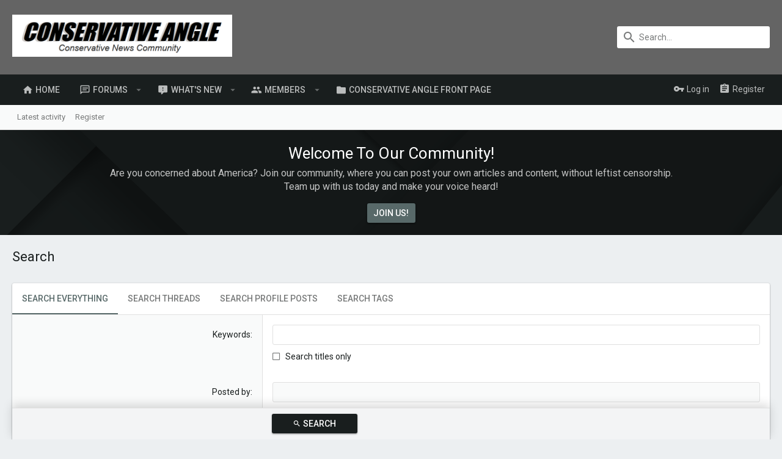

--- FILE ---
content_type: text/css; charset=utf-8
request_url: http://conservativeangle.com/community/css.php?css=public%3Amember.less%2Cpublic%3Auix_megaMenu.less%2Cpublic%3Auix_socialMedia.less%2Cpublic%3Auix_welcomeSection.less%2Cpublic%3Aextra.less&s=3&l=1&d=1587576455&k=2c89877d0baa28109d6f8d6509052984e3917c10
body_size: 1988
content:
@charset "UTF-8";

/********* public:member.less ********/
.uix_memberHeader__extra{display:flex;flex-wrap:wrap;align-items:center}.uix_memberHeader__extra .memberHeader-buttons{margin-left:auto}.uix_memberHeader__extra .memberHeader-blurb{margin-right:10px}.memberHeader:before,.memberHeader:after{content:" ";display:table}.memberHeader:after{clear:both}.memberHeader-main{background:#f3f4f5;border-bottom:0 solid #e0e0e0}.memberHeader-avatar{float:left;padding:16px}.memberHeader-content{padding:16px;padding-left:224px}.memberHeader-actionTop{float:right}.memberHeader-name{margin:0;margin-top:-.15em;padding:0;font-weight:400;font-size:2.2rem;color:#191e1e}.memberHeader-banners,.memberHeader-blurb{margin-top:4px}.memberHeader-separator{margin:16px 0;border:none;border-top:1px solid #e0e0e0}.memberHeader-stats{font-size:1.5rem}.memberHeader-stats .pairs.pairs--row{min-width:100px}@media (max-width:650px){.memberHeader-avatar .avatar{width:96px;height:96px;font-size:58px}.memberHeader-content{padding-left:128px}}@media (max-width:480px){.memberHeader-avatar{display:block;float:none;padding-bottom:0;text-align:center}.memberHeader-avatar .avatarWrapper-update{font-size:1.3rem}.memberHeader-content{padding-left:16px}.memberHeader-main .memberHeader-content{display:flex;flex-direction:column;padding-top:0;min-height:0;text-align:center}.memberHeader-name{text-align:center;margin-top:0}.memberHeader-actionTop{float:none;order:2;margin-top:4px}.memberHeader-buttons{text-align:center}.memberHeader-banners,.memberHeader-blurb{text-align:inherit}}.block-tabHeader.block-tabHeader--memberTabs{border-bottom:none}.memberOverviewBlocks{list-style:none;margin:0;padding:0;display:flex;flex-wrap:wrap;align-items:stretch}.memberOverviewBlocks>li{width:33.3%;max-width:100%;padding:16px 16px}@media (max-width:1150px){.memberOverviewBlocks>li{width:50%}}@media (max-width:580px){.memberOverviewBlocks>li{width:100%}}.memberOverviewBlock{display:flex;flex-direction:column}.memberOverviewBlock-list{list-style:none;margin:0;padding:0}.memberOverviewBlock-list>li{margin:10px 0}.memberOverviewBlock-seeMore{background:#f9fafa;border:1px solid #e0e0e0;padding:4px;text-align:center;margin-top:auto}

/********* public:uix_megaMenu.less ********/
.uix_showMegaMenu+.p-sectionLinks{display:none}.uix_megaMenu{display:none;overflow:hidden;position:relative;background:#fff}.uix_megaMenu .pageContent{max-width:1200px;margin-left:auto;margin-right:auto;width:100%;width:calc(100% - 40px);transition:max-width .2s}@media (max-width:900px){.uix_megaMenu .pageContent{width:calc(100% - 20px)}}@media (max-width:900px){.uix_megaMenu .pageContent{padding-left:env(safe-area-inset-left) !important;padding-right:env(safe-area-inset-right) !important}}@media (min-width:1200px){.uix_page--fluid .uix_megaMenu .pageContent{max-width:100%}}.uix_showMegaMenu .uix_megaMenu{display:block}.uix_megaMenu .uix_megaMenu__content{display:none}.uix_megaMenu .uix_megaMenu__content--active{display:block}.uix_megaMenu .uix_megaMenu__title{margin:0;color:#191e1e}.uix_megaMenu .uix_megaMenu__row{display:flex;flex-wrap:wrap;padding:15px 0;margin:0 -15px}.uix_megaMenu .uix_megaMenu__row .uix_megaMenu__col{flex-basis:250px;padding:15px}.uix_megaMenu .uix_megaMenu__row .uix_megaMenu__col:not(:first-child){flex-grow:1}.uix_megaMenu .uix_megaMenu__row .uix_megaMenu__col .blockLink{padding:5px 0;color:#586969;background:none;line-height:1}.uix_megaMenu .uix_megaMenu__row .uix_megaMenu__col .blockLink:hover{background:none;color:#191e1e}.uix_megaMenu .uix_megaMenu__row .uix_megaMenu__col .uix_footerLink .blockLink{padding:1px 0;margin-bottom:8px}.uix_megaMenu .uix_megaMenu__row .uix_megaMenu__col.uix_megaMenu__col--alt{position:relative;padding:15px 45px;margin-left:30px;flex-grow:0}.uix_megaMenu .uix_megaMenu__row .uix_megaMenu__col.uix_megaMenu__col--alt:before{content:'';display:block;background:#f9fafa;position:absolute;top:-15px;bottom:-15px;left:0;right:-400px}.uix_megaMenu .uix_megaMenu__iconLink{display:flex;align-items:center}.uix_megaMenu .uix_megaMenu__iconLink i{font-size:16px;color:#191e1e;padding-right:4px}.uix_megaMenu .block-minorHeader{padding:0 0 10px;border-bottom:1px solid rgba(0,0,0,0.12);margin-bottom:5px}.uix_megaMenu .uix_megaMenu__listLabel{text-transform:uppercase;color:#787a7a;font-size:1.3rem;margin-top:20px}

/********* public:uix_socialMedia.less ********/
[data-widget-definition="thuix_socialMedia"] .block-row{max-height:200px;overflow-y:auto}

/********* public:uix_welcomeSection.less ********/
.uix_headerContainer .uix_welcomeSection .uix_welcomeSection__inner{max-width:1200px;margin-left:auto;margin-right:auto;width:100%;width:calc(100% - 40px);transition:max-width .2s}@media (max-width:900px){.uix_headerContainer .uix_welcomeSection .uix_welcomeSection__inner{width:calc(100% - 20px)}}@media (max-width:900px){.uix_headerContainer .uix_welcomeSection .uix_welcomeSection__inner{padding-left:env(safe-area-inset-left) !important;padding-right:env(safe-area-inset-right) !important}}@media (min-width:1200px){.uix_page--fluid .uix_headerContainer .uix_welcomeSection .uix_welcomeSection__inner{max-width:100%}}.uix_welcomeSection{position:relative;background:#191e1e url('styles/uix//images/welcome-banner.png');border-radius:3px;margin-bottom:20px;background-size:cover;background-position:center;margin-bottom:0}.uix_welcomeSection .uix_welcomeSection__inner{position:relative;color:#fff;padding:20px;display:flex;align-items:center;justify-content:center;text-align:center}.uix_welcomeSection .uix_welcomeSection__title{font-size:26px;margin:0;font-family:'Roboto',-apple-system,BlinkMacSystemFont,'Segoe UI','Oxygen','Ubuntu','Cantarell','Fira Sans','Droid Sans','Helvetica Neue',sans-serif}.uix_welcomeSection .uix_welcomeSection__text{font-size:16px;color:rgba(255,255,255,0.75);padding-top:4px;padding-right:120px;padding-bottom:16px;padding-left:120px}.uix_welcomeSection .uix_welcomeSection__icon{font-size:48px;color:rgba(255,255,255,0.3);padding-right:16px}.uix_welcomeSection:before{content:'';position:absolute;left:0;right:0;bottom:0;top:0;background:}

/********* public:extra.less ********/
.p-navgroup-link.p-navgroup-link--user .avatar{flex-shrink:0}.button.button--scroll,a.button.button--scroll{background:#BE1523}.p-navgroup-link.p-navgroup-link--user{white-space:nowrap;word-wrap:normal;max-width:200px}.message-userContent a{text-decoration:underline !important}

--- FILE ---
content_type: application/x-javascript
request_url: http://conservativeangle.com/community/js/themehouse/uix/defer.min.js?_v=1c1fa48c
body_size: 5073
content:
(function(f){function g(k){if(h[k])return h[k].exports;var e=h[k]={i:k,l:!1,exports:{}};f[k].call(e.exports,e,e.exports,g);e.l=!0;return e.exports}var h={};g.m=f;g.c=h;g.d=function(f,e,b){g.o(f,e)||Object.defineProperty(f,e,{configurable:!1,enumerable:!0,get:b})};g.n=function(f){var e=f&&f.__esModule?function(){return f["default"]}:function(){return f};g.d(e,"a",e);return e};g.o=function(f,e){return Object.prototype.hasOwnProperty.call(f,e)};g.p="";return g(g.s=3)})([,,,function(f,g,h){Object.defineProperty(g,
"__esModule",{value:!0});f=h(4);g=h(5);var k=h(6),e=h(7),b=h(8),a=h(9),d=h(10),c=h(11),l=h(12),m=h(13);h(14);(new f.a({settings:window.themehouse.settings.inputSync})).register();(new g.a({settings:window.themehouse.settings.minimalSearch})).register();(new k.a({settings:window.themehouse.settings.loginPanel})).register();(new b.a({settings:window.themehouse.settings.sidebar})).register();(new e.a({settings:window.themehouse.settings.sidebarNav})).register();(new a.a({settings:window.themehouse.settings.fab})).register();
(new d.a({settings:window.themehouse.settings.nodes})).register();(new c.a({settings:window.themehouse.settings.nodesCollapse})).register();(new l.a({settings:window.themehouse.settings.widthToggle})).register();(new m.a({settings:window.themehouse.settings.tooltipFix})).register();h(15)},function(f,g,h){var k=function(){function e(b,a){for(var d=0;d<a.length;d++){var c=a[d];c.enumerable=c.enumerable||!1;c.configurable=!0;"value"in c&&(c.writable=!0);Object.defineProperty(b,c.key,c)}}return function(b,
a,d){a&&e(b.prototype,a);d&&e(b,d);return b}}();f=function(){function e(b){var a=this,d=b.settings;d=void 0===d?{}:d;var c=b.init;c=void 0===c?!1:c;b=b.commonVersion;b=void 0===b?"20180112":b;if(!(this instanceof e))throw new TypeError("Cannot call a class as a function");this.sync=function(b){var c=b.target||b.srcElement;if(c){b=c.value;c=c.getAttribute("data-"+a.settings.data);c=window.document.querySelectorAll(a.settings.selector+"[data-"+a.settings.data+'="'+c+'"]:not(:focus)');for(var d=0,l=
c.length;d<l;d++)c[d].value=b}};this.init=function(){a.initGet();a.initSet()};this.initGet=function(){a.inputs=window.document.querySelectorAll(a.settings.selector);for(var b=0,c=a.inputs.length;b<c;b++){var d=a.inputs[b];d.addEventListener("propertychange",a.sync);d.addEventListener("input",a.sync)}};this.initSet=function(){a.running=!0};this.running=!1;this.settings=Object.assign({selector:".js-uix_syncValue",data:"uixsync"},d);this.commonVersion=b;this.common=window.themehouse.common[b];this.inputs=
[];c&&this.init()}k(e,[{key:"register",value:function(){this.common.register({phase:"afterGet",addon:"TH_UIX_InputSync",func:this.initGet,order:10});this.common.register({phase:"afterSet",addon:"TH_UIX_InputSync",func:this.initSet,order:10})}}]);return e}();"undefined"===typeof window.themehouse&&(window.themehouse={});window.themehouse.inputSync={inputSync:f};g.a=f},function(f,g,h){var k=function(){function e(b,a){for(var d=0;d<a.length;d++){var c=a[d];c.enumerable=c.enumerable||!1;c.configurable=
!0;"value"in c&&(c.writable=!0);Object.defineProperty(b,c.key,c)}}return function(b,a,d){a&&e(b.prototype,a);d&&e(b,d);return b}}();f=function(){function e(b){var a=this,d=b.settings;d=void 0===d?{}:d;var c=b.init;c=void 0===c?!1:c;b=b.commonVersion;b=void 0===b?"20180112":b;if(!(this instanceof e))throw new TypeError("Cannot call a class as a function");this.init=function(){a.initGet();a.initSet()};this.setState=function(b,c){if(b){var d=c.closest(a.settings.activeTargetsSelector);d&&(a.common.values.innerWidth<
parseInt(a.settings.breakpoint,10)?d.classList.add(a.settings.active):d.classList.remove(a.settings.active))}else{a.focusBlocked=!0;if(d=window.document.querySelectorAll("."+a.settings.active))for(var l=0,e=d.length;l<e;l++)d[l].classList.remove(a.settings.active);a.blurActiveEle();window.setTimeout(function(){a.blurActiveEle();a.focusBlocked=!1},900)}};this.blurActiveEle=function(){var a=window.document.activeElement;a&&a.blur()};this.setDropdown=function(b,c){if(c){var d=b.closest(a.settings.searchBarSelector).querySelector(a.settings.selector);
d&&(d=d.getBoundingClientRect(),b.style.top=d.height+10+"px");b.style.display="block";window.setTimeout(function(){b.classList.add(a.settings.searchDropdownActive);b.style.display=""},17);a.numOpenedDropdown+=1}else b.classList.remove(a.settings.searchDropdownActive),b.style.top="",--a.numOpenedDropdown;a.checkCloser()};this.checkCloser=function(){0<a.numOpenedDropdown?null===a.closerListener&&(a.closerListener=window.document.addEventListener("click",function(b){if(b=b.target||b.toElelent||b.srcElement){var c=
!1;null===b.closest(a.settings.searchBarSelector)?c=!0:null!==b.closest(a.settings.closeSelector)&&(c=!0);if(c&&(b=window.document.querySelectorAll("."+a.settings.searchDropdownActive))&&b.length){c=0;for(var d=b.length;c<d;c++)a.setDropdown(b[c],!1)}}a.numOpenedDropdown=0})):null!==a.closerListener&&(window.document.removeEventListener("click",a.closerListener),a.closerListener=null)};this.forceFocus=function(a){a.focus();for(var b=0;10>b;b++)window.setTimeout(function(){a.focus()},50*b)};this.initGet=
function(){for(var b=window.document.querySelectorAll(a.settings.searchDropdownTriggerSelector),c=function(c,d){var e=b[c],l=e.closest(a.settings.searchBarSelector);if(l){var f=l.querySelector(a.settings.searchDropdownSelector);f&&e.addEventListener("focus",function(){a.focusBlocked||a.common.values.innerWidth>=a.settings.dropdownBreakpoint&&null===l.querySelector("."+a.settings.searchDropdownActive)&&a.setDropdown(f,!0)})}},d=0,e=b.length;d<e;d++)c(d,e);var f=window.document.querySelectorAll(a.settings.selector);
if(f&&f.length)for(c=function(b,c){var d=f[b];d.addEventListener("focus",function(){if(!a.focusBlocked){var b=d.closest(a.settings.searchFormSelector);b&&b.classList.add(a.settings.focusedSearchForm)}});d.addEventListener("blur",function(){if(!a.focusBlocked){var b=d.closest(a.settings.searchFormSelector);b&&b.classList.remove(a.settings.focusedSearchForm)}});var e=d.closest(a.settings.searchBarSelector);if(e){var l=e.querySelector(a.settings.triggerSelector);l&&l.addEventListener("click",function(){a.focusBlocked||
(a.setState(!0,e),window.setTimeout(function(){a.forceFocus(d)},350))});var m=e.querySelector(a.settings.searchFormSelector);m&&(m.addEventListener("click",function(){a.focusBlocked||a.forceFocus(d)}),(l=m.querySelector(a.settings.submitIconSelector))&&l.addEventListener("click",function(){m.submit()}));(l=e.querySelector(a.settings.detailedSelector))&&l.addEventListener("click",function(b){var d=e.querySelector(a.settings.searchDropdownSelector);d&&a.setDropdown(d,!0);b.preventDefault();return!1})}},
d=0,e=f.length;d<e;d++)c(d,e);if((c=window.document.querySelectorAll(a.settings.closeSelector))&&c.length)for(d=0,e=c.length;d<e;d++)c[d].addEventListener("click",function(b){b.preventDefault();a.setState(!1);b.preventDefault();return!1})};this.initSet=function(){a.running=!0};this.resizeGet=function(){window.document.querySelector(a.settings.xfMenuOpenSelector)&&(a.xfMenuOpen=!0)};this.resizeSet=function(){a.xfMenuOpen&&(window.XF.MenuWatcher.closeAll(),a.xfMenuOpen=!1)};this.running=!1;this.settings=
Object.assign({selector:".uix_searchInput",closeSelector:".uix_search--close",active:"minimalSearch--active",activeTargetsSelector:".p-nav-inner, .p-sectionLinks, .p-header-content, .p-staffBar",detailedSelector:".uix_search--settings",detailed:"minimalSearch--detailed",breakpoint:"650px",clickDelay:100,clickTargetSelector:".js-uix_minimalSearch__target",triggerSelector:".uix_searchIconTrigger",searchFormSelector:".uix_searchForm",focusedSearchForm:"uix_searchForm--focused",searchBarSelector:".uix_searchBar",
searchInnerSelector:".uix_searchBarInner",submitIconSelector:".uix_search--submit .uix_icon--search",searchDropdownSelector:".uix_searchDropdown__menu",searchDropdownTriggerSelector:".uix_searchDropdown__trigger",searchDropdownActive:"uix_searchDropdown__menu--active",dropdownBreakpoint:0,xfMenuOpenSelector:'.menu.is-active form[data-xf-init="quick-search"]'},d);this.commonVersion=b;this.common=window.themehouse.common[b];this.numOpenedDropdown=0;this.closerListener=null;this.focusBlocked=this.xfMenuOpen=
!1;c&&this.init()}k(e,[{key:"register",value:function(){this.common.register({phase:"afterGet",addon:"TH_UIX_MinimalSearch",func:this.initGet,order:10});this.common.register({phase:"afterSet",addon:"TH_UIX_MinimalSearch",func:this.initSet,order:10});this.common.register({phase:"resizeGet",addon:"TH_UIX_MinimalSearch",func:this.resizeGet,order:10});this.common.register({phase:"resizeSet",addon:"TH_UIX_MinimalSearch",func:this.resizeSet,order:10})}}]);return e}();"undefined"===typeof window.themehouse&&
(window.themehouse={});window.themehouse.minimalSearch={minimalSearch:f};g.a=f},function(f,g,h){var k=function(){function e(b,a){for(var d=0;d<a.length;d++){var c=a[d];c.enumerable=c.enumerable||!1;c.configurable=!0;"value"in c&&(c.writable=!0);Object.defineProperty(b,c.key,c)}}return function(b,a,d){a&&e(b.prototype,a);d&&e(b,d);return b}}();f=function(){function e(b){var a=this,d=b.settings;d=void 0===d?{}:d;var c=b.init;c=void 0===c?!1:c;b=b.commonVersion;b=void 0===b?"20180112":b;if(!(this instanceof
e))throw new TypeError("Cannot call a class as a function");this.init=function(){a.initGet();a.initSet()};this.keyCheck=function(b){a.state&&27===b.keyCode&&a.setState(!1)};this.setState=function(b,d){if(b){var c=window.document.querySelector(d);if(c){var e=c.querySelector(a.settings.inputSelector);e&&e.focus();c.classList.add(a.settings.active)}a.listener||(a.listener=!0,window.document.addEventListener("keydown",a.keyCheck))}else window.document.querySelector(a.settings.loginSelector).classList.remove(a.settings.active),
window.document.querySelector(a.settings.registerSelector).classList.remove(a.settings.active),a.listener&&(window.document.removeEventListener("keydown",a.keyCheck),a.listener=!1);a.state=b};this.initGet=function(){var b=window.document.querySelector(a.settings.loginTriggerSelector);b&&b.addEventListener("click",function(b){b.preventDefault();a.setState(!0,a.settings.loginSelector);return!1});(b=window.document.querySelector(a.settings.registerTriggerSelector))&&b.addEventListener("click",function(b){b.preventDefault();
a.setState(!0,a.settings.registerSelector);return!1});(b=window.document.querySelector(a.settings.maskSelector))&&b.addEventListener("click",function(){a.setState(!1)})};this.initSet=function(){a.running=!0};this.running=!1;this.settings=Object.assign({loginSelector:".uix__loginForm--login",loginTriggerSelector:"#uix_loginPanel--trigger",registerSelector:".uix__loginForm--register",registerTriggerSelector:"#uix_registerPanel--trigger",maskSelector:".uix__loginForm--mask",active:"is-active",inputSelector:".input"},
d);this.commonVersion=b;this.common=window.themehouse.common[b];this.listener=this.state=!1;c&&this.init()}k(e,[{key:"register",value:function(){this.common.register({phase:"afterGet",addon:"TH_UIX_LoginPanel",func:this.initGet,order:10});this.common.register({phase:"afterSet",addon:"TH_UIX_LoginPanel",func:this.initSet,order:10})}}]);return e}();"undefined"===typeof window.themehouse&&(window.themehouse={});window.themehouse.loginPanel={loginPanel:f};g.a=f},function(f,g,h){var k=function(){function e(b,
a){for(var d=0;d<a.length;d++){var c=a[d];c.enumerable=c.enumerable||!1;c.configurable=!0;"value"in c&&(c.writable=!0);Object.defineProperty(b,c.key,c)}}return function(b,a,d){a&&e(b.prototype,a);d&&e(b,d);return b}}();f=function(){function e(b){var a=this,d=b.settings;d=void 0===d?{}:d;var c=b.init;c=void 0===c?!1:c;b=b.commonVersion;b=void 0===b?"20180112":b;if(!(this instanceof e))throw new TypeError("Cannot call a class as a function");this.init=function(){a.initGet();a.initSet()};this.toggleSidebar=
function(){var b="0";a.visible?(window.document.querySelector(a.settings.selector).classList.remove(a.settings.visible),b="1"):window.document.querySelector(a.settings.selector).classList.add(a.settings.visible);a.visible=!a.visible;a.common.fetch({url:a.settings.link,data:{collapsed:b}})};this.navTrigger=function(b){if(b=b.target){var d=b.closest(a.settings.navElSelector);if(d){var c=d.querySelector(a.settings.subNavSelector);c&&(d=c.querySelector(a.settings.subNavInnerSelector))&&(d=d.offsetHeight+
"px",b.closest(a.settings.collapseTriggerSelector).classList.toggle(a.settings.collapseClass),c.classList.contains(a.settings.expandClass)?(c.style.height=d,c.classList.remove(a.settings.expandClass),window.setTimeout(function(){window.requestAnimationFrame(function(){c.style.height=0;window.setTimeout(function(){window.requestAnimationFrame(function(){c.style.height="";a.common.resizeFire()})},a.settings.collapseDuration)})},17)):(c.classList.add(a.settings.expandClass),c.style.height=d,window.setTimeout(function(){window.requestAnimationFrame(function(){c.style.height=
"";a.common.resizeFire()})},a.settings.collapseDuration)))}}};this.initGet=function(){var b=window.document.querySelectorAll(a.settings.collapseTriggerSelector);if(b&&b.length)for(var c=0,d=b.length;c<d;c++)b[c].addEventListener("click",a.navTrigger);(b=window.document.querySelector(a.settings.triggerSelector))&&b.addEventListener("click",function(){a.toggleSidebar()})};this.initSet=function(){a.running=!0};this.running=!1;this.settings=Object.assign({selector:"html",triggerSelector:"#uix_sidebarNav--trigger",
visible:"sidebarNav--active",collapseTriggerSelector:".uix_sidebarNav--trigger",navElSelector:".p-navEl",subNavSelector:".uix_sidebarNav__subNav",subNavInnerSelector:".uix_sidebarNav__subNavInner",collapseClass:"is-expanded",expandClass:"subNav--expand",collapseDuration:400},d);this.commonVersion=b;this.common=window.themehouse.common[b];this.visible=!this.settings.state;c&&this.init()}k(e,[{key:"register",value:function(){this.common.register({phase:"afterGet",addon:"TH_UIX_SidebarNav",func:this.initGet,
order:10});this.common.register({phase:"afterSet",addon:"TH_UIX_SidebarNav",func:this.initSet,order:10})}}]);return e}();"undefined"===typeof window.themehouse&&(window.themehouse={});window.themehouse.sidebarNav={sidebarNav:f};g.a=f},function(f,g,h){var k=function(){function e(b,a){for(var d=0;d<a.length;d++){var c=a[d];c.enumerable=c.enumerable||!1;c.configurable=!0;"value"in c&&(c.writable=!0);Object.defineProperty(b,c.key,c)}}return function(b,a,d){a&&e(b.prototype,a);d&&e(b,d);return b}}();f=
function(){function e(b){var a=this,d=b.settings;d=void 0===d?{}:d;var c=b.init;c=void 0===c?!1:c;b=b.commonVersion;b=void 0===b?"20180112":b;if(!(this instanceof e))throw new TypeError("Cannot call a class as a function");this.init=function(){a.initGet();a.initSet()};this.toggleSidebar=function(){var b="1";window.document.querySelector(a.settings.selector).classList.contains(a.settings.collapseClass)?(window.document.querySelector(a.settings.selector).classList.remove(a.settings.collapseClass),b=
"0"):window.document.querySelector(a.settings.selector).classList.add(a.settings.collapseClass);null===a.settings.link?a.common.warn("No AJAX link set for sidebar toggle"):a.common.fetch({url:a.settings.link,data:{collapsed:b}});window.setTimeout(function(){a.common.resizeFire()},a.settings.delay)};this.initGet=function(){var b=window.document.querySelectorAll(a.settings.triggerSelector);if(b&&b.length)for(var c=0,d=b.length;c<d;c++)b[c].addEventListener("click",function(){a.toggleSidebar()})};this.initSet=
function(){a.running=!0};this.running=!1;this.settings=Object.assign({selector:"html",triggerSelector:".uix_sidebarTrigger",collapseClass:"uix_sidebarCollapsed",link:null,delay:400},d);this.commonVersion=b;this.common=window.themehouse.common[b];c&&this.init()}k(e,[{key:"register",value:function(){this.common.register({phase:"afterGet",addon:"TH_UIX_Sidebar",func:this.initGet,order:10});this.common.register({phase:"afterSet",addon:"TH_UIX_Sidebar",func:this.initSet,order:10})}}]);return e}();"undefined"===
typeof window.themehouse&&(window.themehouse={});window.themehouse.sidebar={sidebar:f};g.a=f},function(f,g,h){var k=function(){function e(b,a){for(var d=0;d<a.length;d++){var c=a[d];c.enumerable=c.enumerable||!1;c.configurable=!0;"value"in c&&(c.writable=!0);Object.defineProperty(b,c.key,c)}}return function(b,a,d){a&&e(b.prototype,a);d&&e(b,d);return b}}();f=function(){function e(b){var a=this,d=b.settings;d=void 0===d?{}:d;var c=b.init;c=void 0===c?!1:c;b=b.commonVersion;b=void 0===b?"20180112":
b;if(!(this instanceof e))throw new TypeError("Cannot call a class as a function");this.setState=function(b){if(b!==a.active){a.active=b;for(var c=0,d=a.eles.length;c<d;c++){var e=a.eles[c];b?e.classList.add(a.settings.active):e.classList.remove(a.settings.active)}}};this.init=function(){a.initGet();a.initSet()};this.initGet=function(){a.settings.enabled&&(a.eles=window.document.querySelectorAll(a.settings.selector));var b=window.document.querySelectorAll(a.settings.quickReplySelector);if(b&&b.length)for(var c=
0,d=b.length;c<d;c++)b[c].addEventListener("click",function(a){var b=window.XF.findRelativeIf(".js-quickReply .js-editor",window.jQuery(a.target));b&&(window.XF.focusEditor(b),a.preventDefault())});if(a.settings.enableQuickPost&&(b=window.document.querySelectorAll(a.settings.quickPostSelector))&&b.length)for(c=0,d=b.length;c<d;c++)b[c].addEventListener("click",function(b){var c=window.document.querySelector(a.settings.quickPostTargetSelector);c&&(b.preventDefault(),c.focus())})};this.initSet=function(){a.settings.enabled&&
(a.running=!0)};this.scroll=function(){a.scrollGet();a.scrollSet()};this.scrollGet=function(){};this.scrollSet=function(){a.settings.enabled&&(window.themehouse.data.scrollY>a.lastScrollTop?a.setState(!1):window.themehouse.data.scrollY<a.lastScrollTop&&a.setState(!0),a.lastScrollTop=window.themehouse.data.scrollY)};this.running=!1;this.settings=Object.assign({selector:".uix_fabBar",active:"uix_fabBar--active",quickReplySelector:".uix_quickReply--button",quickPostSelector:".uix_quickPost--button",
quickPostTargetSelector:".js-titleInput",enabled:!1,enableQuickPost:!1},d);this.commonVersion=b;this.common=window.themehouse.common[b];this.eles=[];this.active=!0;this.lastScrollTop=0;c&&this.init()}k(e,[{key:"register",value:function(){this.settings.enabled&&(this.common.register({phase:"afterGet",addon:"TH_UIX_Fab",func:this.initGet,order:10}),this.common.register({phase:"afterSet",addon:"TH_UIX_Fab",func:this.initSet,order:10}),this.common.register({phase:"scrollGet",addon:"TH_UIX_Fab",func:this.scrollGet,
order:10}),this.common.register({phase:"scrollSet",addon:"TH_UIX_Fab",func:this.scrollSet,order:10}))}}]);return e}();"undefined"===typeof window.themehouse&&(window.themehouse={});window.themehouse.fab={fab:f};g.a=f},function(f,g,h){var k=function(){function e(b,a){for(var d=0;d<a.length;d++){var c=a[d];c.enumerable=c.enumerable||!1;c.configurable=!0;"value"in c&&(c.writable=!0);Object.defineProperty(b,c.key,c)}}return function(b,a,d){a&&e(b.prototype,a);d&&e(b,d);return b}}();f=function(){function e(b){var a=
this,d=b.settings;d=void 0===d?{}:d;var c=b.init;c=void 0===c?!1:c;b=b.commonVersion;b=void 0===b?"20180112":b;if(!(this instanceof e))throw new TypeError("Cannot call a class as a function");this.init=function(){a.initGet();a.initSet()};this.initGet=function(){if(a.settings.enabled){var b=window.document.querySelectorAll(a.settings.selector);if(b&&b.length)for(var c=function(c,d){var e=b[c];e.addEventListener("click",function(b){var c=b.target;if(c&&(c.closest(a.settings.subNodeSelector)||c.closest("a")||
"a"===c.tagName.toLowerCase()))return!0;if(c=e.querySelector(a.settings.hrefSelector))c=c.getAttribute("href"),b.metaKey||b.cmdKey?(b.preventDefault(),window.open(c,"_blank")):window.location=c;return!0})},d=0,e=b.length;d<e;d++)c(d,e)}};this.initSet=function(){a.running=!0};this.running=!1;this.settings=Object.assign({selector:".node-body",hrefSelector:".node-title a",subNodeSelector:".node-subNodeMenu",enabled:!1},d);this.commonVersion=b;this.common=window.themehouse.common[b];c&&this.init()}k(e,
[{key:"register",value:function(){this.common.register({phase:"afterGet",addon:"TH_UIX_Nodes",func:this.initGet,order:10});this.common.register({phase:"afterSet",addon:"TH_UIX_Nodes",func:this.initSet,order:10})}}]);return e}();"undefined"===typeof window.themehouse&&(window.themehouse={});window.themehouse.nodeClick={nodes:f};g.a=f},function(f,g,h){var k=function(){function e(b,a){for(var d=0;d<a.length;d++){var c=a[d];c.enumerable=c.enumerable||!1;c.configurable=!0;"value"in c&&(c.writable=!0);
Object.defineProperty(b,c.key,c)}}return function(b,a,d){a&&e(b.prototype,a);d&&e(b,d);return b}}();f=function(){function e(b){var a=this,d=b.settings;d=void 0===d?{}:d;var c=b.init;c=void 0===c?!1:c;b=b.commonVersion;b=void 0===b?"20180112":b;if(!(this instanceof e))throw new TypeError("Cannot call a class as a function");this.init=function(){a.initGet();a.initSet()};this.initGet=function(){var b=window.document.querySelectorAll(a.settings.triggerSelector);if(b&&b.length)for(var c=0,d=b.length;c<
d;c++)b[c].addEventListener("click",function(b){var c=b.target.closest(a.settings.parentSelector);b=c.className.split(" ");for(var d=-1,e=0,f=b.length;e<f;e++){var g=b[e];0===g.indexOf(a.settings.nodeIdReplace)&&g!==a.settings.nodeIdReplace&&(d=parseInt(g.replace(a.settings.nodeIdReplace,""),10))}var h=c.querySelector(a.settings.childSelector);b=h.querySelector(a.settings.childInnerSelector).offsetHeight;h.style.height=b+"px";h.classList.add("uix_node--transitioning");window.requestAnimationFrame(function(){var b=
"1";c.classList.contains(a.settings.active)?(c.classList.remove(a.settings.active),b="0"):c.classList.add(a.settings.active);a.common.fetch({url:a.settings.link,data:{collapsed:b,node_id:d}});window.setTimeout(function(){h.style.height="";h.classList.remove("uix_node--transitioning")},a.settings.duration)})})};this.initSet=function(){a.running=!0};this.running=!1;this.settings=Object.assign({triggerSelector:".categoryCollapse--trigger",parentSelector:".block--category",nodeIdReplace:"block--category",
childSelector:".uix_block-body--outer",childInnerSelector:".block-body",active:"category--collapsed",duration:400},d);this.commonVersion=b;this.common=window.themehouse.common[b];this.listener=this.state=!1;c&&this.init()}k(e,[{key:"register",value:function(){this.common.register({phase:"afterGet",addon:"TH_UIX_NodesCollapse",func:this.initGet,order:10});this.common.register({phase:"afterSet",addon:"TH_UIX_NodesCollapse",func:this.initSet,order:10})}}]);return e}();"undefined"===typeof window.themehouse&&
(window.themehouse={});window.themehouse.nodesCollapse={nodesCollapse:f};g.a=f},function(f,g,h){var k=function(){function e(b,a){for(var d=0;d<a.length;d++){var c=a[d];c.enumerable=c.enumerable||!1;c.configurable=!0;"value"in c&&(c.writable=!0);Object.defineProperty(b,c.key,c)}}return function(b,a,d){a&&e(b.prototype,a);d&&e(b,d);return b}}();f=function(){function e(b){var a=this,d=b.settings;d=void 0===d?{}:d;var c=b.init;c=void 0===c?!1:c;b=b.commonVersion;b=void 0===b?"20180112":b;if(!(this instanceof
e))throw new TypeError("Cannot call a class as a function");this.init=function(){a.initGet();a.initSet()};this.initGet=function(){var b=window.document.querySelector(a.settings.triggerSelector),c=window.document.querySelector(a.settings.selector);b&&c&&b.addEventListener("click",function(){var b="fixed";c.classList.contains(a.settings.fixedClass)?(c.classList.remove(a.settings.fixedClass),c.classList.add(a.settings.fluidClass),b="fluid"):(c.classList.add(a.settings.fixedClass),c.classList.remove(a.settings.fluidClass));
window.setTimeout(function(){a.common.resizeFire()},a.settings.delay);a.common.fetch({url:a.settings.link,data:{width:b}})})};this.initSet=function(){a.running=!0};this.running=!1;this.settings=Object.assign({selector:"html",triggerSelector:"#uix_widthToggle--trigger",fixedClass:"uix_page--fixed",fluidClass:"uix_page--fluid",enabled:!1,link:"",delay:400},d);this.commonVersion=b;this.common=window.themehouse.common[b];c&&this.init()}k(e,[{key:"register",value:function(){this.common.register({phase:"afterGet",
addon:"TH_UIX_WidthToggle",func:this.initGet,order:10});this.common.register({phase:"afterSet",addon:"TH_UIX_WidthToggle",func:this.initSet,order:10})}}]);return e}();"undefined"===typeof window.themehouse&&(window.themehouse={});window.themehouse.widthToggle={widthToggle:f};g.a=f},function(f,g,h){var k=function(){function e(b,a){for(var d=0;d<a.length;d++){var c=a[d];c.enumerable=c.enumerable||!1;c.configurable=!0;"value"in c&&(c.writable=!0);Object.defineProperty(b,c.key,c)}}return function(b,a,
d){a&&e(b.prototype,a);d&&e(b,d);return b}}();f=function(){function e(b){var a=this,d=b.settings;d=void 0===d?{}:d;b=b.commonVersion;b=void 0===b?"20180112":b;if(!(this instanceof e))throw new TypeError("Cannot call a class as a function");this.scroll=function(){a.scrollGet();a.scrollSet()};this.scrollGet=function(){window.XF.MemberTooltip.activeTooltip&&window.XF.MemberTooltip.activeTooltip.trigger&&window.XF.MemberTooltip.activeTooltip.trigger.$target&&window.XF.MemberTooltip.activeTooltip.trigger.$target.length&&
window.XF.MemberTooltip.activeTooltip.trigger.$target[0].closest(a.settings.fixClassSelector)&&(a.needsReposition=!0)};this.scrollSet=function(){a.needsReposition&&(window.XF.MemberTooltip.activeTooltip&&window.XF.MemberTooltip.activeTooltip.tooltip&&window.XF.MemberTooltip.activeTooltip.tooltip.reposition(),a.needsReposition=!1)};this.needsReposition=!1;this.settings=Object.assign({fixClassSelector:".uix_stickyBodyElement",enabled:!1},d);this.commonVersion=b;this.common=window.themehouse.common[b]}
k(e,[{key:"register",value:function(){this.common.register({phase:"scrollGet",addon:"TH_UIX_TooltipFix",func:this.scrollGet,order:10});this.common.register({phase:"scrollSet",addon:"TH_UIX_TooltipFix",func:this.scrollSet,order:10})}}]);return e}();"undefined"===typeof window.themehouse&&(window.themehouse={});window.themehouse.tooltipFix={tooltipFix:f};g.a=f},function(f,g,h){var k="function"===typeof Symbol&&"symbol"===typeof Symbol.iterator?function(b){return typeof b}:function(b){return b&&"function"===
typeof Symbol&&b.constructor===Symbol&&b!==Symbol.prototype?"symbol":typeof b},e=function d(a){for(var c=1<arguments.length&&void 0!==arguments[1]?arguments[1]:0,e="",f=0;f<c;f++)e+="     ";if("object"===("undefined"===typeof a?"undefined":k(a))){f=Object.keys(a);for(var g=0,h=f.length;g<h;g++){var n=f[g],p=a[n];"object"===("undefined"===typeof p?"undefined":k(p))?(console.log(e+n+":"),d(a[n],c+1)):console.log(e+n+": "+a[n])}}else console.log(e+a)};"undefined"===typeof window.themehouse&&(window.themehouse=
{});window.themehouse.debug=function(){for(var a=window.themehouse.settings,d=Object.keys(a),c=0,f=d.length;c<f;c++){var g=d[c];console.log("==========================");console.log(g);e(a[g],1)}}},function(f,g){window.XF.HScroller.prototype.updateScroll=function(){var f=this.$scrollTarget[0],g=this.$scrollTarget.normalizedScrollLeft(),e=0<g;f=f.offsetWidth+g+1<f.scrollWidth;e?this.$scrollTarget.addClass("th_scroller--start-active"):this.$scrollTarget.removeClass("th_scroller--start-active");f?this.$scrollTarget.addClass("th_scroller--end-active"):
this.$scrollTarget.removeClass("th_scroller--end-active");this.$goStart[e?"addClass":"removeClass"]("is-active");this.$goEnd[f?"addClass":"removeClass"]("is-active")}}]);